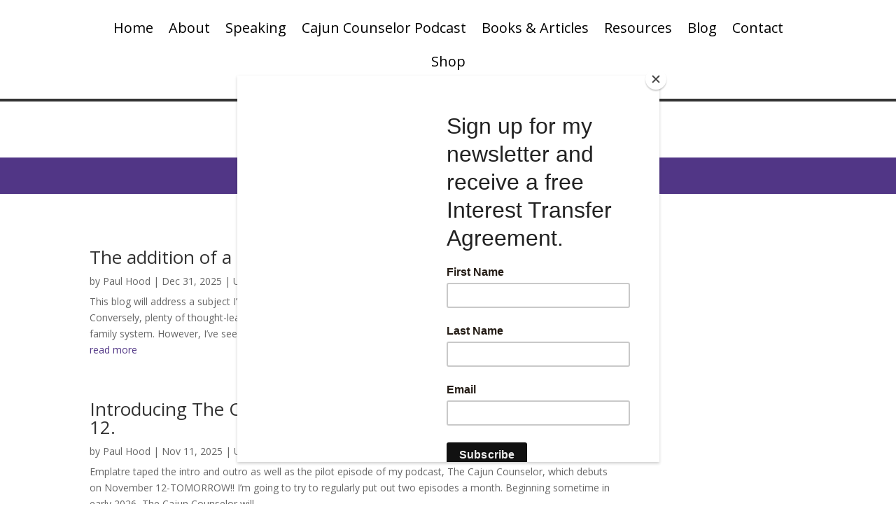

--- FILE ---
content_type: text/css
request_url: https://paulhoodservices.com/wp-content/et-cache/global/et-divi-customizer-global.min.css?ver=1764934631
body_size: 493
content:
body,.et_pb_column_1_2 .et_quote_content blockquote cite,.et_pb_column_1_2 .et_link_content a.et_link_main_url,.et_pb_column_1_3 .et_quote_content blockquote cite,.et_pb_column_3_8 .et_quote_content blockquote cite,.et_pb_column_1_4 .et_quote_content blockquote cite,.et_pb_blog_grid .et_quote_content blockquote cite,.et_pb_column_1_3 .et_link_content a.et_link_main_url,.et_pb_column_3_8 .et_link_content a.et_link_main_url,.et_pb_column_1_4 .et_link_content a.et_link_main_url,.et_pb_blog_grid .et_link_content a.et_link_main_url,body .et_pb_bg_layout_light .et_pb_post p,body .et_pb_bg_layout_dark .et_pb_post p{font-size:14px}.et_pb_slide_content,.et_pb_best_value{font-size:15px}@media only screen and (min-width:1350px){.et_pb_row{padding:27px 0}.et_pb_section{padding:54px 0}.single.et_pb_pagebuilder_layout.et_full_width_page .et_post_meta_wrapper{padding-top:81px}.et_pb_fullwidth_section{padding:0}}.et_pb_fullwidth_menu_0_tb_header.et_pb_fullwidth_menu ul li.current-menu-item a{color:#e5b10f!important;text-decoration:underline}.readMore,.readMore1{font-weight:bold;color:#e5b10f!important;cursor:pointer}.eventReadMore{padding:5px;background-color:#e5b10f;color:#000!important;cursor:pointer}.ecs-weburl{margin-top:15px}.act-view-more:hover{border:2px solid #e5b10f!important}h2.eventTitle{font-size:20px!important;color:#000000!important}.eventDetail{display:block}.et_pb_widget_area_left{border-right:none!important}#articles a{color:#e5b10f;font-weight:700}.eventDate-ecs-icon:before,.eventTime-ecs-icon:before{color: #E4B110!important}.weburl-ecs-icon:before{color: #E4B110!important}

--- FILE ---
content_type: text/css
request_url: https://paulhoodservices.com/wp-content/et-cache/600/et-core-unified-cpt-600.min.css?ver=1765543319
body_size: 78
content:
.et_pb_section_0_tb_body.et_pb_section{padding-top:0px;padding-right:0px;padding-bottom:0px;padding-left:0px;margin-top:80px;background-color:#513686!important}.et_pb_blog_0_tb_body .et_pb_post div.post-content a.more-link{color:#513686!important}@media only screen and (max-width:980px){.et_pb_section_0_tb_body.et_pb_section{margin-top:0px}}

--- FILE ---
content_type: text/css
request_url: https://paulhoodservices.com/wp-content/et-cache/600/et-core-unified-cpt-deferred-600.min.css?ver=1764935963
body_size: 78
content:
.et_pb_section_0_tb_body.et_pb_section{padding-top:0px;padding-right:0px;padding-bottom:0px;padding-left:0px;margin-top:80px;background-color:#513686!important}.et_pb_blog_0_tb_body .et_pb_post div.post-content a.more-link{color:#513686!important}@media only screen and (max-width:980px){.et_pb_section_0_tb_body.et_pb_section{margin-top:0px}}